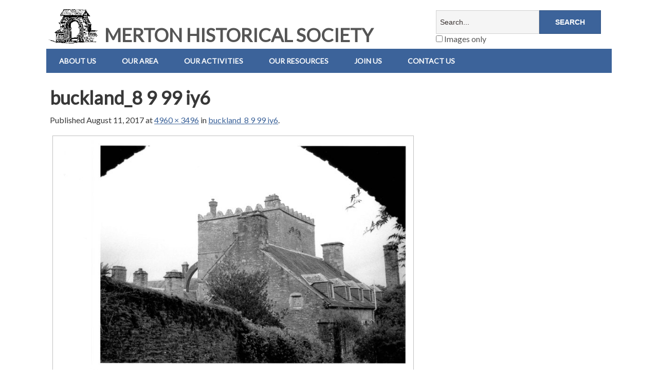

--- FILE ---
content_type: text/html; charset=UTF-8
request_url: https://mertonhistoricalsociety.org.uk/buckland_8-9-99-iy6/
body_size: 9319
content:






<!DOCTYPE html>
<!--[if lt IE 7 ]><html class="ie ie6"> <![endif]-->
<!--[if IE 7 ]><html class="ie ie7"> <![endif]-->
<!--[if IE 8 ]><html class="ie ie8"> <![endif]-->
<!--[if IE 9 ]><html class="ie ie9"> <![endif]-->
<!--[if (gte IE 9)|!(IE)]><!--><html><!--<![endif]-->
	<head>
		<title>buckland_8 9 99 iy6 &#8211; MERTON HISTORICAL SOCIETY</title>
<meta name='robots' content='max-image-preview:large' />
	<style>img:is([sizes="auto" i], [sizes^="auto," i]) { contain-intrinsic-size: 3000px 1500px }</style>
			<meta charset="UTF-8" />
		<meta name="viewport" content="width=device-width, initial-scale=1.0, maximum-scale=1.0, user-scalable=no" />
	<link rel='dns-prefetch' href='//maps.googleapis.com' />
<link rel='dns-prefetch' href='//secure.gravatar.com' />
<link rel='dns-prefetch' href='//stats.wp.com' />
<link rel='dns-prefetch' href='//fonts.googleapis.com' />
<link rel='dns-prefetch' href='//v0.wordpress.com' />
<link rel="alternate" type="application/rss+xml" title="MERTON HISTORICAL SOCIETY &raquo; Feed" href="https://mertonhistoricalsociety.org.uk/feed/" />
<link rel="alternate" type="application/rss+xml" title="MERTON HISTORICAL SOCIETY &raquo; Comments Feed" href="https://mertonhistoricalsociety.org.uk/comments/feed/" />
<script type="text/javascript">
/* <![CDATA[ */
window._wpemojiSettings = {"baseUrl":"https:\/\/s.w.org\/images\/core\/emoji\/16.0.1\/72x72\/","ext":".png","svgUrl":"https:\/\/s.w.org\/images\/core\/emoji\/16.0.1\/svg\/","svgExt":".svg","source":{"concatemoji":"https:\/\/mertonhistoricalsociety.org.uk\/wp-includes\/js\/wp-emoji-release.min.js?ver=6.8.3"}};
/*! This file is auto-generated */
!function(s,n){var o,i,e;function c(e){try{var t={supportTests:e,timestamp:(new Date).valueOf()};sessionStorage.setItem(o,JSON.stringify(t))}catch(e){}}function p(e,t,n){e.clearRect(0,0,e.canvas.width,e.canvas.height),e.fillText(t,0,0);var t=new Uint32Array(e.getImageData(0,0,e.canvas.width,e.canvas.height).data),a=(e.clearRect(0,0,e.canvas.width,e.canvas.height),e.fillText(n,0,0),new Uint32Array(e.getImageData(0,0,e.canvas.width,e.canvas.height).data));return t.every(function(e,t){return e===a[t]})}function u(e,t){e.clearRect(0,0,e.canvas.width,e.canvas.height),e.fillText(t,0,0);for(var n=e.getImageData(16,16,1,1),a=0;a<n.data.length;a++)if(0!==n.data[a])return!1;return!0}function f(e,t,n,a){switch(t){case"flag":return n(e,"\ud83c\udff3\ufe0f\u200d\u26a7\ufe0f","\ud83c\udff3\ufe0f\u200b\u26a7\ufe0f")?!1:!n(e,"\ud83c\udde8\ud83c\uddf6","\ud83c\udde8\u200b\ud83c\uddf6")&&!n(e,"\ud83c\udff4\udb40\udc67\udb40\udc62\udb40\udc65\udb40\udc6e\udb40\udc67\udb40\udc7f","\ud83c\udff4\u200b\udb40\udc67\u200b\udb40\udc62\u200b\udb40\udc65\u200b\udb40\udc6e\u200b\udb40\udc67\u200b\udb40\udc7f");case"emoji":return!a(e,"\ud83e\udedf")}return!1}function g(e,t,n,a){var r="undefined"!=typeof WorkerGlobalScope&&self instanceof WorkerGlobalScope?new OffscreenCanvas(300,150):s.createElement("canvas"),o=r.getContext("2d",{willReadFrequently:!0}),i=(o.textBaseline="top",o.font="600 32px Arial",{});return e.forEach(function(e){i[e]=t(o,e,n,a)}),i}function t(e){var t=s.createElement("script");t.src=e,t.defer=!0,s.head.appendChild(t)}"undefined"!=typeof Promise&&(o="wpEmojiSettingsSupports",i=["flag","emoji"],n.supports={everything:!0,everythingExceptFlag:!0},e=new Promise(function(e){s.addEventListener("DOMContentLoaded",e,{once:!0})}),new Promise(function(t){var n=function(){try{var e=JSON.parse(sessionStorage.getItem(o));if("object"==typeof e&&"number"==typeof e.timestamp&&(new Date).valueOf()<e.timestamp+604800&&"object"==typeof e.supportTests)return e.supportTests}catch(e){}return null}();if(!n){if("undefined"!=typeof Worker&&"undefined"!=typeof OffscreenCanvas&&"undefined"!=typeof URL&&URL.createObjectURL&&"undefined"!=typeof Blob)try{var e="postMessage("+g.toString()+"("+[JSON.stringify(i),f.toString(),p.toString(),u.toString()].join(",")+"));",a=new Blob([e],{type:"text/javascript"}),r=new Worker(URL.createObjectURL(a),{name:"wpTestEmojiSupports"});return void(r.onmessage=function(e){c(n=e.data),r.terminate(),t(n)})}catch(e){}c(n=g(i,f,p,u))}t(n)}).then(function(e){for(var t in e)n.supports[t]=e[t],n.supports.everything=n.supports.everything&&n.supports[t],"flag"!==t&&(n.supports.everythingExceptFlag=n.supports.everythingExceptFlag&&n.supports[t]);n.supports.everythingExceptFlag=n.supports.everythingExceptFlag&&!n.supports.flag,n.DOMReady=!1,n.readyCallback=function(){n.DOMReady=!0}}).then(function(){return e}).then(function(){var e;n.supports.everything||(n.readyCallback(),(e=n.source||{}).concatemoji?t(e.concatemoji):e.wpemoji&&e.twemoji&&(t(e.twemoji),t(e.wpemoji)))}))}((window,document),window._wpemojiSettings);
/* ]]> */
</script>
<link rel='stylesheet' id='bootstrap-css-css' href='https://mertonhistoricalsociety.org.uk/wp-content/plugins/wd-google-maps/css/bootstrap.css?ver=1.0.51' type='text/css' media='all' />
<link rel='stylesheet' id='frontend_main-css-css' href='https://mertonhistoricalsociety.org.uk/wp-content/plugins/wd-google-maps/css/frontend_main.css?ver=1.0.51' type='text/css' media='all' />
<style id='wp-emoji-styles-inline-css' type='text/css'>

	img.wp-smiley, img.emoji {
		display: inline !important;
		border: none !important;
		box-shadow: none !important;
		height: 1em !important;
		width: 1em !important;
		margin: 0 0.07em !important;
		vertical-align: -0.1em !important;
		background: none !important;
		padding: 0 !important;
	}
</style>
<link rel='stylesheet' id='wp-block-library-css' href='https://mertonhistoricalsociety.org.uk/wp-includes/css/dist/block-library/style.min.css?ver=6.8.3' type='text/css' media='all' />
<style id='classic-theme-styles-inline-css' type='text/css'>
/*! This file is auto-generated */
.wp-block-button__link{color:#fff;background-color:#32373c;border-radius:9999px;box-shadow:none;text-decoration:none;padding:calc(.667em + 2px) calc(1.333em + 2px);font-size:1.125em}.wp-block-file__button{background:#32373c;color:#fff;text-decoration:none}
</style>
<style id='pdfemb-pdf-embedder-viewer-style-inline-css' type='text/css'>
.wp-block-pdfemb-pdf-embedder-viewer{max-width:none}

</style>
<link rel='stylesheet' id='mediaelement-css' href='https://mertonhistoricalsociety.org.uk/wp-includes/js/mediaelement/mediaelementplayer-legacy.min.css?ver=4.2.17' type='text/css' media='all' />
<link rel='stylesheet' id='wp-mediaelement-css' href='https://mertonhistoricalsociety.org.uk/wp-includes/js/mediaelement/wp-mediaelement.min.css?ver=6.8.3' type='text/css' media='all' />
<style id='jetpack-sharing-buttons-style-inline-css' type='text/css'>
.jetpack-sharing-buttons__services-list{display:flex;flex-direction:row;flex-wrap:wrap;gap:0;list-style-type:none;margin:5px;padding:0}.jetpack-sharing-buttons__services-list.has-small-icon-size{font-size:12px}.jetpack-sharing-buttons__services-list.has-normal-icon-size{font-size:16px}.jetpack-sharing-buttons__services-list.has-large-icon-size{font-size:24px}.jetpack-sharing-buttons__services-list.has-huge-icon-size{font-size:36px}@media print{.jetpack-sharing-buttons__services-list{display:none!important}}.editor-styles-wrapper .wp-block-jetpack-sharing-buttons{gap:0;padding-inline-start:0}ul.jetpack-sharing-buttons__services-list.has-background{padding:1.25em 2.375em}
</style>
<style id='global-styles-inline-css' type='text/css'>
:root{--wp--preset--aspect-ratio--square: 1;--wp--preset--aspect-ratio--4-3: 4/3;--wp--preset--aspect-ratio--3-4: 3/4;--wp--preset--aspect-ratio--3-2: 3/2;--wp--preset--aspect-ratio--2-3: 2/3;--wp--preset--aspect-ratio--16-9: 16/9;--wp--preset--aspect-ratio--9-16: 9/16;--wp--preset--color--black: #000000;--wp--preset--color--cyan-bluish-gray: #abb8c3;--wp--preset--color--white: #ffffff;--wp--preset--color--pale-pink: #f78da7;--wp--preset--color--vivid-red: #cf2e2e;--wp--preset--color--luminous-vivid-orange: #ff6900;--wp--preset--color--luminous-vivid-amber: #fcb900;--wp--preset--color--light-green-cyan: #7bdcb5;--wp--preset--color--vivid-green-cyan: #00d084;--wp--preset--color--pale-cyan-blue: #8ed1fc;--wp--preset--color--vivid-cyan-blue: #0693e3;--wp--preset--color--vivid-purple: #9b51e0;--wp--preset--gradient--vivid-cyan-blue-to-vivid-purple: linear-gradient(135deg,rgba(6,147,227,1) 0%,rgb(155,81,224) 100%);--wp--preset--gradient--light-green-cyan-to-vivid-green-cyan: linear-gradient(135deg,rgb(122,220,180) 0%,rgb(0,208,130) 100%);--wp--preset--gradient--luminous-vivid-amber-to-luminous-vivid-orange: linear-gradient(135deg,rgba(252,185,0,1) 0%,rgba(255,105,0,1) 100%);--wp--preset--gradient--luminous-vivid-orange-to-vivid-red: linear-gradient(135deg,rgba(255,105,0,1) 0%,rgb(207,46,46) 100%);--wp--preset--gradient--very-light-gray-to-cyan-bluish-gray: linear-gradient(135deg,rgb(238,238,238) 0%,rgb(169,184,195) 100%);--wp--preset--gradient--cool-to-warm-spectrum: linear-gradient(135deg,rgb(74,234,220) 0%,rgb(151,120,209) 20%,rgb(207,42,186) 40%,rgb(238,44,130) 60%,rgb(251,105,98) 80%,rgb(254,248,76) 100%);--wp--preset--gradient--blush-light-purple: linear-gradient(135deg,rgb(255,206,236) 0%,rgb(152,150,240) 100%);--wp--preset--gradient--blush-bordeaux: linear-gradient(135deg,rgb(254,205,165) 0%,rgb(254,45,45) 50%,rgb(107,0,62) 100%);--wp--preset--gradient--luminous-dusk: linear-gradient(135deg,rgb(255,203,112) 0%,rgb(199,81,192) 50%,rgb(65,88,208) 100%);--wp--preset--gradient--pale-ocean: linear-gradient(135deg,rgb(255,245,203) 0%,rgb(182,227,212) 50%,rgb(51,167,181) 100%);--wp--preset--gradient--electric-grass: linear-gradient(135deg,rgb(202,248,128) 0%,rgb(113,206,126) 100%);--wp--preset--gradient--midnight: linear-gradient(135deg,rgb(2,3,129) 0%,rgb(40,116,252) 100%);--wp--preset--font-size--small: 13px;--wp--preset--font-size--medium: 20px;--wp--preset--font-size--large: 36px;--wp--preset--font-size--x-large: 42px;--wp--preset--spacing--20: 0.44rem;--wp--preset--spacing--30: 0.67rem;--wp--preset--spacing--40: 1rem;--wp--preset--spacing--50: 1.5rem;--wp--preset--spacing--60: 2.25rem;--wp--preset--spacing--70: 3.38rem;--wp--preset--spacing--80: 5.06rem;--wp--preset--shadow--natural: 6px 6px 9px rgba(0, 0, 0, 0.2);--wp--preset--shadow--deep: 12px 12px 50px rgba(0, 0, 0, 0.4);--wp--preset--shadow--sharp: 6px 6px 0px rgba(0, 0, 0, 0.2);--wp--preset--shadow--outlined: 6px 6px 0px -3px rgba(255, 255, 255, 1), 6px 6px rgba(0, 0, 0, 1);--wp--preset--shadow--crisp: 6px 6px 0px rgba(0, 0, 0, 1);}:where(.is-layout-flex){gap: 0.5em;}:where(.is-layout-grid){gap: 0.5em;}body .is-layout-flex{display: flex;}.is-layout-flex{flex-wrap: wrap;align-items: center;}.is-layout-flex > :is(*, div){margin: 0;}body .is-layout-grid{display: grid;}.is-layout-grid > :is(*, div){margin: 0;}:where(.wp-block-columns.is-layout-flex){gap: 2em;}:where(.wp-block-columns.is-layout-grid){gap: 2em;}:where(.wp-block-post-template.is-layout-flex){gap: 1.25em;}:where(.wp-block-post-template.is-layout-grid){gap: 1.25em;}.has-black-color{color: var(--wp--preset--color--black) !important;}.has-cyan-bluish-gray-color{color: var(--wp--preset--color--cyan-bluish-gray) !important;}.has-white-color{color: var(--wp--preset--color--white) !important;}.has-pale-pink-color{color: var(--wp--preset--color--pale-pink) !important;}.has-vivid-red-color{color: var(--wp--preset--color--vivid-red) !important;}.has-luminous-vivid-orange-color{color: var(--wp--preset--color--luminous-vivid-orange) !important;}.has-luminous-vivid-amber-color{color: var(--wp--preset--color--luminous-vivid-amber) !important;}.has-light-green-cyan-color{color: var(--wp--preset--color--light-green-cyan) !important;}.has-vivid-green-cyan-color{color: var(--wp--preset--color--vivid-green-cyan) !important;}.has-pale-cyan-blue-color{color: var(--wp--preset--color--pale-cyan-blue) !important;}.has-vivid-cyan-blue-color{color: var(--wp--preset--color--vivid-cyan-blue) !important;}.has-vivid-purple-color{color: var(--wp--preset--color--vivid-purple) !important;}.has-black-background-color{background-color: var(--wp--preset--color--black) !important;}.has-cyan-bluish-gray-background-color{background-color: var(--wp--preset--color--cyan-bluish-gray) !important;}.has-white-background-color{background-color: var(--wp--preset--color--white) !important;}.has-pale-pink-background-color{background-color: var(--wp--preset--color--pale-pink) !important;}.has-vivid-red-background-color{background-color: var(--wp--preset--color--vivid-red) !important;}.has-luminous-vivid-orange-background-color{background-color: var(--wp--preset--color--luminous-vivid-orange) !important;}.has-luminous-vivid-amber-background-color{background-color: var(--wp--preset--color--luminous-vivid-amber) !important;}.has-light-green-cyan-background-color{background-color: var(--wp--preset--color--light-green-cyan) !important;}.has-vivid-green-cyan-background-color{background-color: var(--wp--preset--color--vivid-green-cyan) !important;}.has-pale-cyan-blue-background-color{background-color: var(--wp--preset--color--pale-cyan-blue) !important;}.has-vivid-cyan-blue-background-color{background-color: var(--wp--preset--color--vivid-cyan-blue) !important;}.has-vivid-purple-background-color{background-color: var(--wp--preset--color--vivid-purple) !important;}.has-black-border-color{border-color: var(--wp--preset--color--black) !important;}.has-cyan-bluish-gray-border-color{border-color: var(--wp--preset--color--cyan-bluish-gray) !important;}.has-white-border-color{border-color: var(--wp--preset--color--white) !important;}.has-pale-pink-border-color{border-color: var(--wp--preset--color--pale-pink) !important;}.has-vivid-red-border-color{border-color: var(--wp--preset--color--vivid-red) !important;}.has-luminous-vivid-orange-border-color{border-color: var(--wp--preset--color--luminous-vivid-orange) !important;}.has-luminous-vivid-amber-border-color{border-color: var(--wp--preset--color--luminous-vivid-amber) !important;}.has-light-green-cyan-border-color{border-color: var(--wp--preset--color--light-green-cyan) !important;}.has-vivid-green-cyan-border-color{border-color: var(--wp--preset--color--vivid-green-cyan) !important;}.has-pale-cyan-blue-border-color{border-color: var(--wp--preset--color--pale-cyan-blue) !important;}.has-vivid-cyan-blue-border-color{border-color: var(--wp--preset--color--vivid-cyan-blue) !important;}.has-vivid-purple-border-color{border-color: var(--wp--preset--color--vivid-purple) !important;}.has-vivid-cyan-blue-to-vivid-purple-gradient-background{background: var(--wp--preset--gradient--vivid-cyan-blue-to-vivid-purple) !important;}.has-light-green-cyan-to-vivid-green-cyan-gradient-background{background: var(--wp--preset--gradient--light-green-cyan-to-vivid-green-cyan) !important;}.has-luminous-vivid-amber-to-luminous-vivid-orange-gradient-background{background: var(--wp--preset--gradient--luminous-vivid-amber-to-luminous-vivid-orange) !important;}.has-luminous-vivid-orange-to-vivid-red-gradient-background{background: var(--wp--preset--gradient--luminous-vivid-orange-to-vivid-red) !important;}.has-very-light-gray-to-cyan-bluish-gray-gradient-background{background: var(--wp--preset--gradient--very-light-gray-to-cyan-bluish-gray) !important;}.has-cool-to-warm-spectrum-gradient-background{background: var(--wp--preset--gradient--cool-to-warm-spectrum) !important;}.has-blush-light-purple-gradient-background{background: var(--wp--preset--gradient--blush-light-purple) !important;}.has-blush-bordeaux-gradient-background{background: var(--wp--preset--gradient--blush-bordeaux) !important;}.has-luminous-dusk-gradient-background{background: var(--wp--preset--gradient--luminous-dusk) !important;}.has-pale-ocean-gradient-background{background: var(--wp--preset--gradient--pale-ocean) !important;}.has-electric-grass-gradient-background{background: var(--wp--preset--gradient--electric-grass) !important;}.has-midnight-gradient-background{background: var(--wp--preset--gradient--midnight) !important;}.has-small-font-size{font-size: var(--wp--preset--font-size--small) !important;}.has-medium-font-size{font-size: var(--wp--preset--font-size--medium) !important;}.has-large-font-size{font-size: var(--wp--preset--font-size--large) !important;}.has-x-large-font-size{font-size: var(--wp--preset--font-size--x-large) !important;}
:where(.wp-block-post-template.is-layout-flex){gap: 1.25em;}:where(.wp-block-post-template.is-layout-grid){gap: 1.25em;}
:where(.wp-block-columns.is-layout-flex){gap: 2em;}:where(.wp-block-columns.is-layout-grid){gap: 2em;}
:root :where(.wp-block-pullquote){font-size: 1.5em;line-height: 1.6;}
</style>
<link rel='stylesheet' id='document-gallery-css' href='https://mertonhistoricalsociety.org.uk/wp-content/plugins/document-gallery/assets/css/style.min.css?ver=4.4.4' type='text/css' media='all' />
<link rel='stylesheet' id='bg-shce-genericons-css' href='https://mertonhistoricalsociety.org.uk/wp-content/plugins/show-hidecollapse-expand/assets/css/genericons/genericons.css?ver=6.8.3' type='text/css' media='all' />
<link rel='stylesheet' id='bg-show-hide-css' href='https://mertonhistoricalsociety.org.uk/wp-content/plugins/show-hidecollapse-expand/assets/css/bg-show-hide.css?ver=6.8.3' type='text/css' media='all' />
<link rel='stylesheet' id='minimize-css' href='https://mertonhistoricalsociety.org.uk/wp-content/themes/minimize/style.css?ver=2.4.3' type='text/css' media='all' />
<link rel='stylesheet' id='minimize-child-css' href='https://mertonhistoricalsociety.org.uk/wp-content/themes/minimize-child-theme/style.css?ver=2.4.3' type='text/css' media='all' />
<link rel='stylesheet' id='minimize-slocum-blue-css' href='https://mertonhistoricalsociety.org.uk/wp-content/themes/minimize/css/slocum-blue.css?ver=6.8.3' type='text/css' media='all' />
<link rel='stylesheet' id='sds-google-web-font-css' href='https://fonts.googleapis.com/css?family=Lato%3A400&#038;ver=6.8.3' type='text/css' media='all' />
<link rel='stylesheet' id='timed-content-css-css' href='https://mertonhistoricalsociety.org.uk/wp-content/plugins/timed-content/css/timed-content.css?ver=2.95' type='text/css' media='all' />
<style type="text/css">.document-gallery .document-icon img {
    width: 89px;
    max-width: 100%;
    border: solid silver;
    margin: 0 auto;
}</style>
		<script type="text/javascript">
			ajaxurl = typeof(ajaxurl) !== 'string' ? 'https://mertonhistoricalsociety.org.uk/wp-admin/admin-ajax.php' : ajaxurl;
		</script>
		<script type="text/javascript" src="https://mertonhistoricalsociety.org.uk/wp-includes/js/jquery/jquery.min.js?ver=3.7.1" id="jquery-core-js"></script>
<script type="text/javascript" src="https://mertonhistoricalsociety.org.uk/wp-includes/js/jquery/jquery-migrate.min.js?ver=3.4.1" id="jquery-migrate-js"></script>
<script type="text/javascript" src="https://maps.googleapis.com/maps/api/js?libraries=places%2Cgeometry&amp;v=3.exp&amp;key=AIzaSyBrqoYYByS-Wf6O8yBWKKZwN1U05PCvYM8&amp;ver=6.8.3" id="gmwd_map-js-js"></script>
<script type="text/javascript" src="https://mertonhistoricalsociety.org.uk/wp-content/plugins/wd-google-maps/js/init_map.js?ver=1.0.51" id="frontend_init_map-js-js"></script>
<script type="text/javascript" src="https://mertonhistoricalsociety.org.uk/wp-content/plugins/wd-google-maps/js/frontend_main.js?ver=1.0.51" id="frontend_main-js-js"></script>
<script type="text/javascript" src="https://mertonhistoricalsociety.org.uk/wp-content/plugins/fd-footnotes/fdfootnotes.js?ver=1.34" id="fdfootnote_script-js"></script>
<script type="text/javascript" src="https://mertonhistoricalsociety.org.uk/wp-content/plugins/timed-content/js/timed-content.js?ver=2.95" id="timed-content_js-js"></script>
<link rel="https://api.w.org/" href="https://mertonhistoricalsociety.org.uk/wp-json/" /><link rel="alternate" title="JSON" type="application/json" href="https://mertonhistoricalsociety.org.uk/wp-json/wp/v2/media/5963" /><link rel="EditURI" type="application/rsd+xml" title="RSD" href="https://mertonhistoricalsociety.org.uk/xmlrpc.php?rsd" />
<meta name="generator" content="WordPress 6.8.3" />
<link rel='shortlink' href='https://wp.me/a98q94-1yb' />
<link rel="alternate" title="oEmbed (JSON)" type="application/json+oembed" href="https://mertonhistoricalsociety.org.uk/wp-json/oembed/1.0/embed?url=https%3A%2F%2Fmertonhistoricalsociety.org.uk%2Fbuckland_8-9-99-iy6%2F" />
<link rel="alternate" title="oEmbed (XML)" type="text/xml+oembed" href="https://mertonhistoricalsociety.org.uk/wp-json/oembed/1.0/embed?url=https%3A%2F%2Fmertonhistoricalsociety.org.uk%2Fbuckland_8-9-99-iy6%2F&#038;format=xml" />
	<style>img#wpstats{display:none}</style>
					<style type="text/css">
				html, body {
					font-family: 'Lato', sans-serif;				}
			</style>
		<style type="text/css" id="custom-background-css">
body.custom-background { background-color: #ffffff; }
</style>
	
<!-- Jetpack Open Graph Tags -->
<meta property="og:type" content="article" />
<meta property="og:title" content="buckland_8 9 99 iy6" />
<meta property="og:url" content="https://mertonhistoricalsociety.org.uk/buckland_8-9-99-iy6/" />
<meta property="og:description" content="Visit the post for more." />
<meta property="article:published_time" content="2017-08-11T21:51:10+00:00" />
<meta property="article:modified_time" content="2017-08-11T21:51:10+00:00" />
<meta property="og:site_name" content="MERTON HISTORICAL SOCIETY" />
<meta property="og:image" content="https://mertonhistoricalsociety.org.uk/wp-content/uploads/2017/08/buckland_8-9-99-iy6.jpg" />
<meta property="og:image:alt" content="" />
<meta property="og:locale" content="en_GB" />
<meta name="twitter:text:title" content="buckland_8 9 99 iy6" />
<meta name="twitter:image" content="https://mertonhistoricalsociety.org.uk/wp-content/uploads/2017/08/buckland_8-9-99-iy6.jpg?w=1400" />
<meta name="twitter:card" content="summary_large_image" />
<meta name="twitter:description" content="Visit the post for more." />

<!-- End Jetpack Open Graph Tags -->
		<style type="text/css" id="minimize-theme-customizer">
			/* Content Color */
			article.content, footer.post-footer, #post-author {
				color: #383838;
			}
		</style>
	<link rel="icon" href="https://mertonhistoricalsociety.org.uk/wp-content/uploads/2017/08/cropped-mhslogo-32x32.png" sizes="32x32" />
<link rel="icon" href="https://mertonhistoricalsociety.org.uk/wp-content/uploads/2017/08/cropped-mhslogo-192x192.png" sizes="192x192" />
<link rel="apple-touch-icon" href="https://mertonhistoricalsociety.org.uk/wp-content/uploads/2017/08/cropped-mhslogo-180x180.png" />
<meta name="msapplication-TileImage" content="https://mertonhistoricalsociety.org.uk/wp-content/uploads/2017/08/cropped-mhslogo-270x270.png" />
		<style type="text/css" id="wp-custom-css">
			/*
You can add your own CSS here.

Click the help icon above to learn more.
*/	
body{font-size:16px}
h1 {margin-bottom:4px} 
.sidebar h2{margin-bottom:10px;qborder-bottom:1px solid silver;background:#7B9CCC;color:white;padding:2px 8px;font-weight:normal;font-size:22px}
.sidebar h3{margin-bottom:4px} 
.sidebar a{text-decoration:none}
.sidebar a:hover{text-decoration:underline}
.sidebar li{margin-bottom:4px;}
nav .primary-nav{margin-bottom:0;}
qqq.wpgmza_widget{margin-bottom:15px}
article.content h3{font-size:18px;padding-top:10px}
article.content ul > li{list-style:none}
article.content ul{margin-left:0;}
.widget ul li{padding:0}
article.content h2, article.full-width-content h2{font-size:24px}
.primary-nav .current-menu-parent, .primary-nav .current-menu-item{background:#1A2B42}
article.content a.more-link{background:#3c639a;color:white}
article.content a.more-link:hover{background:#1A2B42;color:white}
.content-wrapper{margin-top:20px}
article.content blockquote{font-size:16px;font-weight:normal;width:100%}
img {margin: 5px;border: solid silver 1px}
gallery-icon img {border: solid silver 1px}
article.content dd.gallery-caption {
    min-height: 65px;
    padding: 0;
    margin-left: 10px !important;
    margin-right: 10px !important;
}

.gallery-item img{margin-bottom:0px;}
#header-widget-area{
    width: 32%;
qmargin:0;
    margin-top: 28px;
    padding: 0 0 0 0;
    float: right;
qz-index:100;
}

/*mods from email 290817*/
qqq.pagination a.prev.page-numbers, qqq.pagination a.next.page-numbers,
.post-navigation .previous-posts, .post-navigation .next-posts
{display:none}
.image-content #post-author{display:none;}
.search-results .latest-post-date{display:none}
#title img {border:0;margin:0px 6px 6px 0; width:100px;vertical-align:bottom}
#header{margin-top:10px;}
#primary-nav{margin-top:0px}

header .header-call-to-action .widget {
    background: white;
    color: #555;
	text-transform:none;
	text-align:left;
	margin:10px;
}
header .header-call-to-action .widget a {
     color: #3c639a; 
}


		</style>
			</head>

	<body lang="en-GB" class="attachment wp-singular attachment-template-default single single-attachment postid-5963 attachmentid-5963 attachment-jpeg custom-background wp-theme-minimize wp-child-theme-minimize-child-theme">
	<!-- Header	-->
		<header id="header" class="cf">
				<!-- Logo	-->
			<section class="logo-box">
						<p id="title" class="site-title site-title-logo has-logo">
			<a href="https://mertonhistoricalsociety.org.uk" title="MERTON HISTORICAL SOCIETY">
				<img width="149" height="100" src="https://mertonhistoricalsociety.org.uk/wp-content/uploads/2017/04/arch.gif" class="attachment-full size-full" alt="" decoding="async" />                MERTON HISTORICAL SOCIETY            </a>
		</p>
							<p id="slogan" class="slogan hide hidden hide-tagline hide-slogan">
			MERTON HISTORICAL SOCIETY		</p>
				</section>
	<!--  nav options	-->
			<aside class="nav-options">
				<section class="header-cta-container header-call-to-action widgets">
					<section id="header-call-to-action-search-11" class="widget header-call-to-action-widget widget_search"><form class="cf" role="search" method="get" id="searchform" action="https://mertonhistoricalsociety.org.uk/">
    <section>
        <input type="text" value="" name="s" id="s" placeholder="Search..." />
        <input type="submit" id="searchsubmit" class="submit" value="Search" />
    </section>

<section style="display:inline-block;">

<label><input style="float:none;width:auto;" type="checkbox" name="post_type" value="attachment"> Images only</label>
</section>
</form></section>				</section>
			</aside>
			<section class="clear"></section>

	<!-- main nav	-->
			<nav class="primary-nav-container">
				<button class="primary-nav-button"><img src="https://mertonhistoricalsociety.org.uk/wp-content/themes/minimize/images/menu-icon-large.png" alt="Toggle Navigation" />Navigation</button>
				<ul id="primary-nav" class="primary-nav menu"><li id="menu-item-13799" class="menu-item menu-item-type-post_type menu-item-object-page menu-item-home menu-item-13799"><a href="https://mertonhistoricalsociety.org.uk/">About Us</a></li>
<li id="menu-item-13805" class="menu-item menu-item-type-post_type menu-item-object-page menu-item-13805"><a href="https://mertonhistoricalsociety.org.uk/our-area/">Our Area</a></li>
<li id="menu-item-13888" class="menu-item menu-item-type-post_type menu-item-object-page menu-item-13888"><a href="https://mertonhistoricalsociety.org.uk/about-us/our-activities/">Our Activities</a></li>
<li id="menu-item-13841" class="menu-item menu-item-type-post_type menu-item-object-page menu-item-13841"><a href="https://mertonhistoricalsociety.org.uk/our-resources/">Our Resources</a></li>
<li id="menu-item-13809" class="menu-item menu-item-type-post_type menu-item-object-page menu-item-13809"><a href="https://mertonhistoricalsociety.org.uk/about-us/membership/">Join Us</a></li>
<li id="menu-item-13800" class="menu-item menu-item-type-post_type menu-item-object-page menu-item-13800"><a href="https://mertonhistoricalsociety.org.uk/about-us/contact-us/">Contact us</a></li>
</ul>			</nav>
		</header>	<section class="content-wrapper image-content image-attachment image cf">
		<article class="content cf">
						
				<section id="post-5963" class="latest-post post-5963 attachment type-attachment status-inherit hentry">
		<h1 class="page-title">buckland_8 9 99 iy6</h1>

		<p>
			<span class="meta-prep meta-prep-entry-date">Published </span> <span class="entry-date"><time class="entry-date" datetime="2017-08-11T21:51:10+01:00">August 11, 2017</time></span> at <a href="https://mertonhistoricalsociety.org.uk/wp-content/uploads/2017/08/buckland_8-9-99-iy6.jpg" title="Link to full-size image">4960 &times; 3496</a> in <a href="https://mertonhistoricalsociety.org.uk/buckland_8-9-99-iy6/" title="Return to buckland_8 9 99 iy6" rel="gallery">buckland_8 9 99 iy6</a>.		</p>

		<section class="attachment">
			
			<a href="https://mertonhistoricalsociety.org.uk/buckland_8-9-99-iy7/" title="buckland_8 9 99 iy6" rel="attachment">
				<img width="715" height="504" src="https://mertonhistoricalsociety.org.uk/wp-content/uploads/2017/08/buckland_8-9-99-iy6-1024x722.jpg" class="attachment-large size-large" alt="" decoding="async" fetchpriority="high" srcset="https://mertonhistoricalsociety.org.uk/wp-content/uploads/2017/08/buckland_8-9-99-iy6-1024x722.jpg 1024w, https://mertonhistoricalsociety.org.uk/wp-content/uploads/2017/08/buckland_8-9-99-iy6-300x211.jpg 300w, https://mertonhistoricalsociety.org.uk/wp-content/uploads/2017/08/buckland_8-9-99-iy6-768x541.jpg 768w" sizes="(max-width: 715px) 100vw, 715px" />			</a>

					</section>

		<section class="entry-description">
			
			<section class="clear"></section>

			<section class="single-post-navigation single-post-pagination wp-link-pages">
							</section>

					<section class="single-post-navigation post-navigation single-image-navigation image-navigation">
			<section class="previous-posts">
				<a href='https://mertonhistoricalsociety.org.uk/buckland_8-9-99-iy5/'>&laquo; Previous Image</a>			</section>
			<section class="next-posts">
				<a href='https://mertonhistoricalsociety.org.uk/buckland_8-9-99-iy7/'>Next Image &raquo;</a>			</section>
		</section>
			</section>

			</section>

	<footer class="post-footer">
		<section id="post-author">
			<figure class="author-avatar">
				<img alt='' src='https://secure.gravatar.com/avatar/3da70c3e16a2a898afaf691f03fe3bbf069a2bf0449eea7ea698cd2d3e8518b4?s=148&#038;d=mm&#038;r=g' srcset='https://secure.gravatar.com/avatar/3da70c3e16a2a898afaf691f03fe3bbf069a2bf0449eea7ea698cd2d3e8518b4?s=296&#038;d=mm&#038;r=g 2x' class='avatar avatar-148 photo' height='148' width='148' decoding='async'/>			</figure>
			<h4>Peter Hopkins</h4>
			<p></p>
			<a href="https://mertonhistoricalsociety.org.uk/author/peter-hopkins/">View more posts from this author</a>
		</section>
	</footer>

			<section class="clear"></section>

			
<section id="comments-container" class="comments-container post-comments post-comments-container cf comments-container-no-comments">
	<section id="comments" class="comments-area no-comments">
		
		<section class="clear"></section>

			</section>
</section>		</article>

				<!-- Page Sidebar-->
		<aside class="sidebar no-widgets">
							<section class="social-media-icons">
						</section>
		

<!--<h2>Topics</h2>

<h2>Publications</h2>






-->
        </aside>

	</section>

	<section class="clear"></section>

	<!-- Footer -->
		<footer id="footer">	
			<section class="footer-widgets-container">
				<section class="footer-widgets no-widgets">
									</section>
			</section>

			<nav>
				<ul id="footer-nav" class="footer-nav menu"><li id="menu-item-15029" class="menu-item menu-item-type-post_type menu-item-object-post menu-item-15029"><a href="https://mertonhistoricalsociety.org.uk/data-protection-policy/">Data Protection Policy</a></li>
<li id="menu-item-15028" class="menu-item menu-item-type-post_type menu-item-object-page menu-item-15028"><a href="https://mertonhistoricalsociety.org.uk/acknowledgements/">Acknowledgements</a></li>
</ul>			</nav>

			<section class="copyright-area widgets">
				<section id="copyright-area-widget-text-17" class="widget copyright-area copyright-area-widget widget_text">			<div class="textwidget"><script>
  (function(i,s,o,g,r,a,m){i['GoogleAnalyticsObject']=r;i[r]=i[r]||function(){
  (i[r].q=i[r].q||[]).push(arguments)},i[r].l=1*new Date();a=s.createElement(o),
  m=s.getElementsByTagName(o)[0];a.async=1;a.src=g;m.parentNode.insertBefore(a,m)
  })(window,document,'script','https://www.google-analytics.com/analytics.js','ga');

  ga('create', 'UA-4345576-1', 'auto');
  ga('send', 'pageview');

</script></div>
		</section>			</section>

			<p class="copyright">

						<span class="site-copyright">
			Copyright &copy; 2026 <a href="https://mertonhistoricalsociety.org.uk">MERTON HISTORICAL SOCIETY</a>. All Rights Reserved.		</span>
		<span class="slocum-credit">
			<a href="https://slocumthemes.com/wordpress-themes/minimize-free/">Minimize by Slocum Studio</a>		</span>
	.
                <a href="http://claridgeassociates.net">Web development by Claridge Associates</a>.
			</p>
		</footer>

		<script type="speculationrules">
{"prefetch":[{"source":"document","where":{"and":[{"href_matches":"\/*"},{"not":{"href_matches":["\/wp-*.php","\/wp-admin\/*","\/wp-content\/uploads\/*","\/wp-content\/*","\/wp-content\/plugins\/*","\/wp-content\/themes\/minimize-child-theme\/*","\/wp-content\/themes\/minimize\/*","\/*\\?(.+)"]}},{"not":{"selector_matches":"a[rel~=\"nofollow\"]"}},{"not":{"selector_matches":".no-prefetch, .no-prefetch a"}}]},"eagerness":"conservative"}]}
</script>
		<script type="text/javascript">
			// <![CDATA[
				jQuery( function( $ ) {
					// Top Nav
					$( '.nav-button' ).on( 'click', function ( e ) {
						e.stopPropagation();
						$( '.nav-button, .top-nav' ).toggleClass( 'open' );
					} );

					// Primary Nav
					$( '.primary-nav-button' ).on( 'click', function ( e ) {
						e.stopPropagation();
						$( '.primary-nav-button, .primary-nav' ).toggleClass( 'open' );
					} );

					$( document ).on( 'click touch', function() {
						$( '.nav-button, .top-nav, .primary-nav-button, .primary-nav' ).removeClass( 'open' );
						
					} );
				} );
			// ]]>
		</script>
		<div style="display:none">
			<div class="grofile-hash-map-ee527a3967113ff97bd14b2784c8af3d">
		</div>
		</div>
		<script type="text/javascript" src="https://mertonhistoricalsociety.org.uk/wp-content/plugins/document-gallery/assets/js/gallery.min.js?ver=4.4.4" id="document-gallery-js"></script>
<script type="text/javascript" src="https://mertonhistoricalsociety.org.uk/wp-includes/js/jquery/ui/effect.min.js?ver=1.13.3" id="jquery-effects-core-js"></script>
<script type="text/javascript" src="https://mertonhistoricalsociety.org.uk/wp-includes/js/jquery/ui/effect-slide.min.js?ver=1.13.3" id="jquery-effects-slide-js"></script>
<script type="text/javascript" src="https://mertonhistoricalsociety.org.uk/wp-includes/js/jquery/ui/effect-highlight.min.js?ver=1.13.3" id="jquery-effects-highlight-js"></script>
<script type="text/javascript" src="https://mertonhistoricalsociety.org.uk/wp-includes/js/jquery/ui/effect-fold.min.js?ver=1.13.3" id="jquery-effects-fold-js"></script>
<script type="text/javascript" src="https://mertonhistoricalsociety.org.uk/wp-includes/js/jquery/ui/effect-blind.min.js?ver=1.13.3" id="jquery-effects-blind-js"></script>
<script type="text/javascript" id="bg-show-hide-script-js-extra">
/* <![CDATA[ */
var BG_SHCE_USE_EFFECTS = "0";
var BG_SHCE_TOGGLE_SPEED = "400";
var BG_SHCE_TOGGLE_OPTIONS = "none";
var BG_SHCE_TOGGLE_EFFECT = "blind";
/* ]]> */
</script>
<script type="text/javascript" src="https://mertonhistoricalsociety.org.uk/wp-content/plugins/show-hidecollapse-expand/assets/js/bg-show-hide.js?ver=6.8.3" id="bg-show-hide-script-js"></script>
<script type="text/javascript" src="https://mertonhistoricalsociety.org.uk/wp-includes/js/comment-reply.min.js?ver=6.8.3" id="comment-reply-js" async="async" data-wp-strategy="async"></script>
<script type="text/javascript" src="https://secure.gravatar.com/js/gprofiles.js?ver=202604" id="grofiles-cards-js"></script>
<script type="text/javascript" id="wpgroho-js-extra">
/* <![CDATA[ */
var WPGroHo = {"my_hash":""};
/* ]]> */
</script>
<script type="text/javascript" src="https://mertonhistoricalsociety.org.uk/wp-content/plugins/jetpack/modules/wpgroho.js?ver=15.1.1" id="wpgroho-js"></script>
<script type="text/javascript" id="jetpack-stats-js-before">
/* <![CDATA[ */
_stq = window._stq || [];
_stq.push([ "view", JSON.parse("{\"v\":\"ext\",\"blog\":\"134994154\",\"post\":\"5963\",\"tz\":\"0\",\"srv\":\"mertonhistoricalsociety.org.uk\",\"j\":\"1:15.1.1\"}") ]);
_stq.push([ "clickTrackerInit", "134994154", "5963" ]);
/* ]]> */
</script>
<script type="text/javascript" src="https://stats.wp.com/e-202604.js" id="jetpack-stats-js" defer="defer" data-wp-strategy="defer"></script>
	</body>
</html>

--- FILE ---
content_type: text/plain
request_url: https://www.google-analytics.com/j/collect?v=1&_v=j102&a=1929365514&t=pageview&_s=1&dl=https%3A%2F%2Fmertonhistoricalsociety.org.uk%2Fbuckland_8-9-99-iy6%2F&ul=en-us%40posix&dt=buckland_8%209%2099%20iy6%20%E2%80%93%20MERTON%20HISTORICAL%20SOCIETY&sr=1280x720&vp=1280x720&_u=IEBAAEABAAAAACAAI~&jid=452923899&gjid=1614478608&cid=1784906821.1769069810&tid=UA-4345576-1&_gid=501182502.1769069810&_r=1&_slc=1&z=1576068278
body_size: -455
content:
2,cG-8M3LWN25PZ